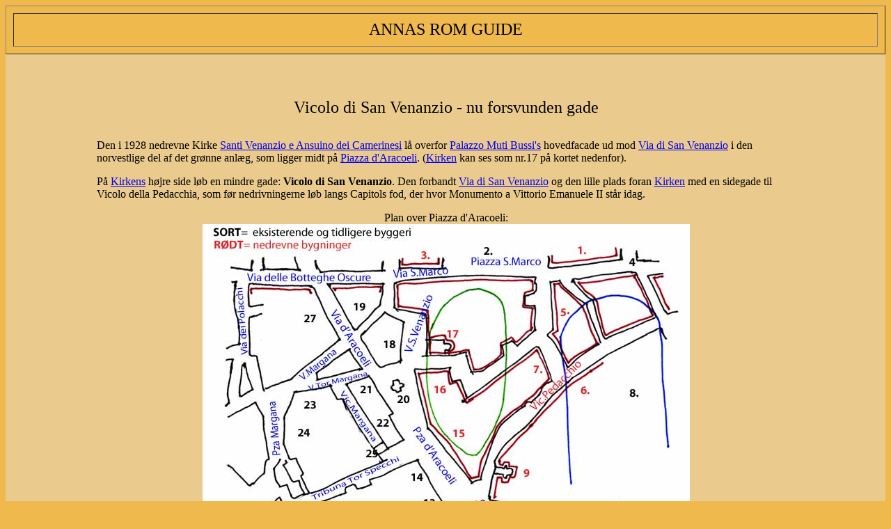

--- FILE ---
content_type: text/html; charset=UTF-8
request_url: http://www.annasromguide.dk/steder/campodfioristeder/vicsvenanzio.html
body_size: 3881
content:
<html>

	<head>
		
		<title>Vicolo di San Venanzio</title>
		<meta name="description" content="Turist i Rom, forslag til ture i Rom og forklaringer til gadenavne, personnavne, monumenter, ruiner, kirker og andre sev&aelig;rdigheder">
		<meta name="keywords" content="Italien, Rom, Romguide, Roma, Rome, romerriget, Roms historie, steder, gader, pladser, Rione Campitelli, Vicolo di San Venanzio">
		<meta name="author" content="Anne-Birgitte Larsson">
		<meta http-equiv="content-type" content="text/html;charset=iso-8859-1">
		
	</head>

	<body bgcolor="#f0b94e">
		<table align="center" border="1" cellspacing="10" width="100%" height="10%" bgcolor="#f0b94e">
			<tr>
				<td>
					<center>
						<font size="5">ANNAS ROM GUIDE</font></center>
				</td>
			</tr>
		</table>
		<table align="center" width="100%" height="5%" bgcolor="#ebcb8d">
			<tr>
				<td></td>
			</tr>
		</table>
		<table align="center" width="100%" height="12%" bgcolor="#ebcb8d">
			<tr>
				<td width="10%"></td>
				<td width="80%">
					<center>
					  <p><font size="5">Vicolo di San Venanzio - nu forsvunden gade</font></p>
</center>
				</td>
				<td width="10%"></td>
			</tr>
		</table>
         <table align="center" width="100%" height="61%" bgcolor="#ebcb8d">
			<tr>
				<td width="10%"><p>&nbsp;</p>
			    <p>&nbsp;</p></td>
                 
              <td width="80%" valign="top">
               
                <p>Den i 1928 nedrevne Kirke <a href="../../sevaerdigheder/campodfiorisev/ssvenanzioeansuino.html">Santi Venanzio e Ansuino dei Camerinesi</a> l&aring; overfor <a href="../../sevaerdigheder/campodfiorisev/palazzomutibussi.html">Palazzo Muti Bussi's</a> hovedfacade ud mod <a href="viasvenanzio.html">Via di San Venanzio</a> i den norvestlige del af det gr&oslash;nne anl&aelig;g, som ligger midt p&aring; <a href="pzaaracoeli.html">Piazza d'Aracoeli</a>. (<a href="../../sevaerdigheder/campodfiorisev/ssvenanzioeansuino.html">Kirken</a> kan ses som nr.17 p&aring; kortet nedenfor).</p>
                <p>P&aring; <a href="../../sevaerdigheder/campodfiorisev/ssvenanzioeansuino.html">Kirkens</a> h&oslash;jre side l&oslash;b en mindre gade: <strong>Vicolo di San Venanzio</strong>. Den forbandt <a href="viasvenanzio.html">Via di San Venanzio</a> og den lille plads foran <a href="../../sevaerdigheder/campodfiorisev/ssvenanzioeansuino.html">Kirken</a> med en sidegade til Vicolo della Pedacchia, som f&oslash;r nedrivningerne l&oslash;b langs Capitols fod, der hvor Monumento a Vittorio Emanuele II st&aring;r idag. </p>
                <center>
                <p><a name="Anchorplan"></a>Plan over Piazza d'Aracoeli:
            <br>
                        <img src="campodfioristederkort/pzaaracoeliplanmtal.jpg" alt="Plan over Piazza d'Aracoeli" width="700" height="526"><br>
                        <font size="2">1=Viridarium/Palazzetto Venezia -- 2=<a href="../../sevaerdigheder/campodfiorisev/smarcokort.html">Kirken San Marco</a> -- 3=sm&aring;huse -- 4=<a href="../stederforumdal/ripresadeibarberi.html">Ripresa dei Barberi</a> -- 5=<a href="../../sevaerdigheder/campodfiorisev/sgregoriotaumaturgoorat.html">Oratorio S.Gregorio Taumaturgo</a><br>
                   6=Palazzo di Pietro da Cortona -- 7=<a href="../../sevaerdigheder/campodfiorisev/palazzocirci.html">Palazzo Circi</a> -- 8=Monumento a Vittorio Emanuele II -- 9=Santa Rita -- 10=Santa Maria in Aracoeli<br>
                   11=Campidoglio/Capitol -- 12=Ospizio de' Geronimi di S. Alessio -- 13=Palazzo Massimo di Rignano Colonna -- 14=Palazzo Fani-Pecci Blunt<br>
                   15=Palazzo Santacroce Gambarucci -- 16=Palazzo Fabi Silvestri -- 17=<a href="../../sevaerdigheder/campodfiorisev/ssvenanzioeansuino.html">Santi Venanzio e Ansuino</a> -- 18=<a href="../../sevaerdigheder/campodfiorisev/palazzomutibussi.html">Palazzo Muti Bussi</a> -- 19=<a href="../../sevaerdigheder/campodfiorisev/palazzoastalli.html">Palazzo Astalli</a><br>
                   20=Font&aelig;ne p&aring; Piazza d'Aracoeli -- 21=1800-tals hus -- 22=1700-tals hus -- 23=Palazzo Maccarani Odescalchi -- 24=Palazzo Velli Cardelli<br>
                   25=Arco di Vicolo Margana -- 26=Kirke og Kloster Tor de' Specchi -- 27=Palazzo Margani</font></p>
                </center>
              
                <p>
                <p>Inden <a href="../../sevaerdigheder/campodfiorisev/ssvenanzioeansuino.html">Kirkens</a> nedrivning i <a href="../../kronologi/25aarsperioder/1926til1950ekr.html#Anchor1928">1928</a> og den f&aring; &aring;r senere udvidelse af Via del Teatro di Marcello, var kvarteret, som det kan ses af kortet ovenfor, t&aelig;t bebygget og gennemsk&aring;ret af forskellige mindre gader. Udvidelsen indebar nedrivningen af disse ejendomme og idag er der faktisk kun husene p&aring; vestsiden af <a href="pzaaracoeli.html">Piazza d'Aracoeli</a>, som er blevet sk&aring;net.</p>
                <p>EN TUR GENNEM GADEN:</p>
                <p>Vicolo di San Venanzio startede som n&aelig;vnt overfor <a href="../../sevaerdigheder/campodfiorisev/palazzomutibussi.html">Palazzo Muti Bussi</a>. P&aring; gadens venstre og nordlige side stod <a href="../../sevaerdigheder/campodfiorisev/ssvenanzioeansuino.html">Kirken Santi Venanzio e Ansuino dei Camerines</a>i, som f&oslash;r <a href="../../kronologi/25aarsperioder/1651til1675ekr.html#Anchor1675">1675</a> havde v&aelig;ret viet til <a href="../../personer/helgener/sangiovannibattista.html">San Giovanni</a> og grundet n&aelig;rheden til den store <a href="../../ordogbegreber/bygningstyper/markedspladser.html">markedsplads</a> ved Capitolh&oslash;jens fod var kaldet <a href="../../sevaerdigheder/campodfiorisev/sgiovannidemercato.html">San Giovanni de Mercato</a>.</p>

  <p><a href="../../sevaerdigheder/campodfiorisev/ssvenanzioeansuino.html">Kirkens</a>  h&oslash;jre sidemur rejste sig ud mod  Vicolo di San Venanzio.   Herudtil havde <a href="../../sevaerdigheder/campodfiorisev/ssvenanzioeansuino.html">den</a> en sideindgang med en lille portal i <a href="../../ordogbegreber/bygningstyper/marmortypeoversigt.html">marmorramme</a>, hvor man under byen Camerino's v&aring;ben kunne se indskriften &quot;Nationis Camertium&quot;.                 
                (<a href="../../sevaerdigheder/campodfiorisev/ssvenanzioeansuino.html">Kirken</a> styredes efter <a href="../../kronologi/25aarsperioder/1651til1675ekr.html#Anchor1675">1675</a> af sammenslutningen af tilflyttere fra byen Camerino).
  <p>P&aring; gadens sydside l&aring; Palazzo Fabi Silvestri   og l&aelig;ngere fremme <a href="../../sevaerdigheder/campodfiorisev/palazzocirci.html">Palazzo Circi</a>, som var bygget af den rige l&aelig;ge <a href="../../personer/familier/1familierc/circifamilien.html">Simeone Circi</a> i midten af 1500-tallet.
  Det overgik senere til Lezzani-familien.<p>Ud for Vicolo di San Venanzio's udmunding i tv&aelig;rgaden stod kapellet <a href="../../sevaerdigheder/campodfiorisev/sgregoriotaumaturgoorat.html">Oratorio di San Gregorio Taumaturgo</a>.
  <p>Et sted i n&aelig;rheden af gadens begyndelse rejste sig et t&aring;rn kaldet &quot;Torre di Giovanni Bove&quot; eller &quot;Torre dei Boveschi&quot; efter den familie, som havde deres ejendomme i omr&aring;det.
  <p>EN VOLDSOM BEGIVENHED i <a href="viasvenanzio.html">Via di San Venanzio</a> / Vicolo di San Venanzio:
<p>I 1851 begav Marco Evangelisti, der var skriver ved <a href="../../ordogbegreber/kirkeembedermm/consulta.html">den kirkelige domstol Sacra Consulta</a> og boede i Via Cacciabove nr. 24, sig om aftenen <a href="../../romkalender/romkalender.html#Anchor15juni">den 15. Juni</a> afsted for at g&oslash;re visit hos familien Lezzani, der boede ved gaden Via della Pedacchia, som f&oslash;r nedrivningerne l&oslash;b langs Capitols fod, der hvor Monumento af Vittorio Emanule II st&aring;r idag. Undervejs i <a href="viasvenanzio.html">Via di San Venanzio</a> og Vicolo di San Venanzio blev han imidlertid angrebet af en morder, der med en dolk stak ham i maven, s&aring; han fik et voldsomt s&aring;r. Evangelisti l&oslash;b f&oslash;rst efter drabsmanden, men efter f&aring; skridt m&aring;tte han stoppe p&aring; grund af smerter. Han d&oslash;de 2 dage efter, men n&aring;ede inden at give et signalement af morderen som en nydeligt kl&aelig;dt og ikke s&aelig;rligt h&oslash;j mand.
<p>Man skulle nu tro, at mistanken ville samle sig om Hr. Lezzani, da Evangelisti havde kurtiseret - og m&aring;ske haft et forhold til - Fru Giovannina Lezzani, men dette var ikke tilf&aelig;ldet. I stedet mente man, at motivet var en h&aelig;vnakt, fordi Evangelisti i sit arbejde ved Retten underskrev d&oslash;dsdommene.  Eller at det m&aring;ske var et politisk mord, da der gik rygter om, at Evangelisti var spion for Censur-Kommitt&eacute;en, Consiglio di Censura.
<p>
<p><a name="Anchorlitt"></a><font size="2"><strong>Litteratur om Vicolo di San Venanzio:</strong><br>
Atlante di Roma Antica : Biografia e ritratti della citt&agrave; / a cura di Andrea Carandini, con Paolo Carafa. - Milano, Mondadori / Electa, 2012. <br>
--- 2 : Tavole e indici. ---  Kort  14 og 19.<br>
Delli, Sergio: Le strade di Roma. Newton Compton editori, 1975.<br>
- side 871. -<br>
La Grande Guida dei Rioni di Roma. 2.edizione. Newton Compton editori, 2001.<br>
- side 624. <br>
Guide Rionali di Roma. - Roma : Fratelli Palombi Editori.<br>
--- Rione X Campitelli, Parte Prima  /  di Carlo Pietrangeli. - Nuova edizione aggiornata. - 1992 ------- side 26, 92. <br>
Lanciani, Rodolfo: Forma Urbis Romae. 1. Ristampa. Roma, Edizioni Quasar, 1990-2007.<br>
- kort nr. 21 (f&oslash;r de nyeste fund).<br>
Lombardi, Ferruccio: Le piazze storiche di Roma esistenti e scomparse. Newton &amp; Compton, 2001.<br>
- side 339-341. <br>
Info.roma.it: <a href="http://www.info.roma.it/strade_dettaglio.asp?ID_indirizzi=265">Via di San Venanzio</a>.</font></p></td>
			  
         
				<td width="10%"></td>
			</tr>
		</table>
         
<table align="center" width="100%" height="10%" bgcolor="#ebcb8d" border="1" cellpadding="1">
			<tr>
				
				<td>
					<center>
						<a href="../../ture/campodeifioritur/campodfiorikort.html">Kort over omr&aring;det</a>
					</center>
				</td>
				<td>
					<center>
						<a href="../../ture/campodeifioritur/campodfioritursevaerdigheder.html">Sev&aelig;rdigheder i omr&aring;det
					    </a>
					</center>
				</td>
                <td>
					<center>
						<a href="../../ture/campodeifioritur/campodfioritursteder.html">Steder i omr&aring;det</a>
					</center>
				</td>
                <td>
					<center>
						<a href="../../ture/campodeifioritur/campodfioriturfotos.html">Fotos fra omr&aring;det
					    </a>
					</center>
				</td>
                 <td>
					<center>
						<a href="../../ture/campodeifioritur/campodfioriturpersoner.html">Personer fra omr&aring;det
					    </a>
					</center>
			  </td>
				<td>
					<center>
						<a href="../../ture/campodeifioritur/campodfioriturlittoglink.html">B&oslash;ger og links om omr&aring;det</a>
					</center>
				</td>
				<td>
					<center>
						<a href="../../ture/campodeifioritur.html">Tilbage til byturen</a>
					</center>
				</td>
				<td>
					<center>
						<a href="../../turforslag.html">Andre turforslag</a></center>
				</td>
				<td>
					<center>
						<a href="../../kronologi/oversigtaarstal.html">&Aring;rstal</a></center>
				</td>
				<td>
					<center>
						<a href="../../ordliste.html">Ordliste</a></center>
				</td>
				<td>
					<center>
						<a href="../../search.html">S&oslash;g i Annas Rom Guide</a></center>
				</td>
				<td>
					<center>
						<a href="../../index.html">Hovedside</a></center>
				</td>
			</tr>
		</table>
		<font size="1">cop.Anne-Birgitte Larsson - siden er oprettet d.   23.4.2016 og sidst opdateret d. 28.4.2016</font>
	</body>

</html>